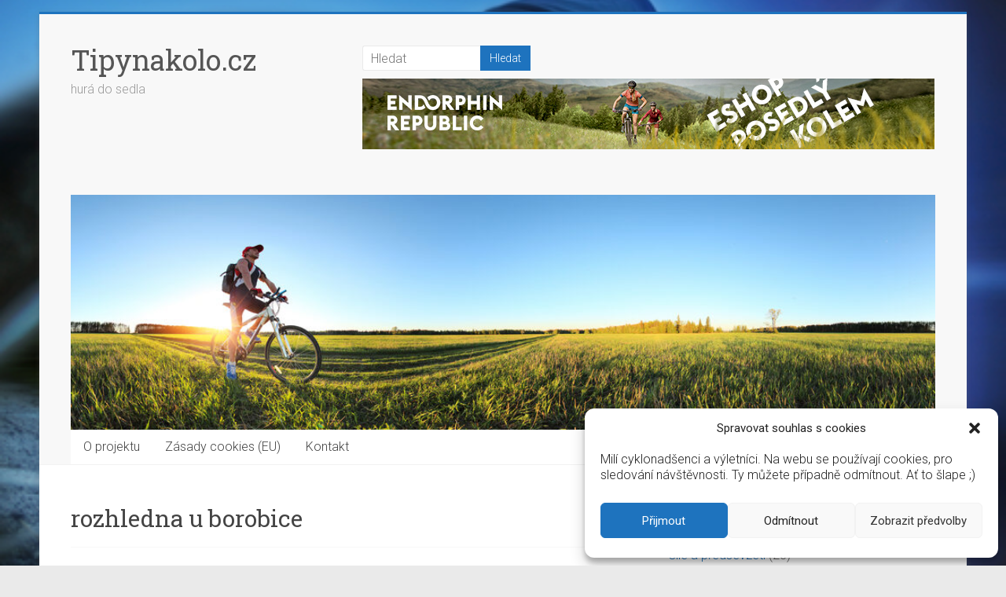

--- FILE ---
content_type: text/html; charset=UTF-8
request_url: https://tipynakolo.cz/tag/rozhledna-u-borobice/
body_size: 12720
content:

<!DOCTYPE html>
<html lang="cs">
<head>
<meta charset="UTF-8" />
<meta name="viewport" content="width=device-width, initial-scale=1">
<link rel="profile" href="https://gmpg.org/xfn/11" />
<title>rozhledna u borobice &#8211; Tipynakolo.cz</title>
<meta name='robots' content='max-image-preview:large' />
<link rel='dns-prefetch' href='//fonts.googleapis.com' />
<link rel="alternate" type="application/rss+xml" title="Tipynakolo.cz &raquo; RSS zdroj" href="https://tipynakolo.cz/feed/" />
<link rel="alternate" type="application/rss+xml" title="Tipynakolo.cz &raquo; RSS komentářů" href="https://tipynakolo.cz/comments/feed/" />
<link rel="alternate" type="application/rss+xml" title="Tipynakolo.cz &raquo; RSS pro štítek rozhledna u borobice" href="https://tipynakolo.cz/tag/rozhledna-u-borobice/feed/" />
<script type="text/javascript">
window._wpemojiSettings = {"baseUrl":"https:\/\/s.w.org\/images\/core\/emoji\/14.0.0\/72x72\/","ext":".png","svgUrl":"https:\/\/s.w.org\/images\/core\/emoji\/14.0.0\/svg\/","svgExt":".svg","source":{"concatemoji":"https:\/\/tipynakolo.cz\/wp-includes\/js\/wp-emoji-release.min.js?ver=6.2"}};
/*! This file is auto-generated */
!function(e,a,t){var n,r,o,i=a.createElement("canvas"),p=i.getContext&&i.getContext("2d");function s(e,t){p.clearRect(0,0,i.width,i.height),p.fillText(e,0,0);e=i.toDataURL();return p.clearRect(0,0,i.width,i.height),p.fillText(t,0,0),e===i.toDataURL()}function c(e){var t=a.createElement("script");t.src=e,t.defer=t.type="text/javascript",a.getElementsByTagName("head")[0].appendChild(t)}for(o=Array("flag","emoji"),t.supports={everything:!0,everythingExceptFlag:!0},r=0;r<o.length;r++)t.supports[o[r]]=function(e){if(p&&p.fillText)switch(p.textBaseline="top",p.font="600 32px Arial",e){case"flag":return s("\ud83c\udff3\ufe0f\u200d\u26a7\ufe0f","\ud83c\udff3\ufe0f\u200b\u26a7\ufe0f")?!1:!s("\ud83c\uddfa\ud83c\uddf3","\ud83c\uddfa\u200b\ud83c\uddf3")&&!s("\ud83c\udff4\udb40\udc67\udb40\udc62\udb40\udc65\udb40\udc6e\udb40\udc67\udb40\udc7f","\ud83c\udff4\u200b\udb40\udc67\u200b\udb40\udc62\u200b\udb40\udc65\u200b\udb40\udc6e\u200b\udb40\udc67\u200b\udb40\udc7f");case"emoji":return!s("\ud83e\udef1\ud83c\udffb\u200d\ud83e\udef2\ud83c\udfff","\ud83e\udef1\ud83c\udffb\u200b\ud83e\udef2\ud83c\udfff")}return!1}(o[r]),t.supports.everything=t.supports.everything&&t.supports[o[r]],"flag"!==o[r]&&(t.supports.everythingExceptFlag=t.supports.everythingExceptFlag&&t.supports[o[r]]);t.supports.everythingExceptFlag=t.supports.everythingExceptFlag&&!t.supports.flag,t.DOMReady=!1,t.readyCallback=function(){t.DOMReady=!0},t.supports.everything||(n=function(){t.readyCallback()},a.addEventListener?(a.addEventListener("DOMContentLoaded",n,!1),e.addEventListener("load",n,!1)):(e.attachEvent("onload",n),a.attachEvent("onreadystatechange",function(){"complete"===a.readyState&&t.readyCallback()})),(e=t.source||{}).concatemoji?c(e.concatemoji):e.wpemoji&&e.twemoji&&(c(e.twemoji),c(e.wpemoji)))}(window,document,window._wpemojiSettings);
</script>
<style type="text/css">
img.wp-smiley,
img.emoji {
	display: inline !important;
	border: none !important;
	box-shadow: none !important;
	height: 1em !important;
	width: 1em !important;
	margin: 0 0.07em !important;
	vertical-align: -0.1em !important;
	background: none !important;
	padding: 0 !important;
}
</style>
	<link rel='stylesheet' id='wp-block-library-css' href='https://tipynakolo.cz/wp-includes/css/dist/block-library/style.min.css?ver=6.2' type='text/css' media='all' />
<style id='wp-block-library-theme-inline-css' type='text/css'>
.wp-block-audio figcaption{color:#555;font-size:13px;text-align:center}.is-dark-theme .wp-block-audio figcaption{color:hsla(0,0%,100%,.65)}.wp-block-audio{margin:0 0 1em}.wp-block-code{border:1px solid #ccc;border-radius:4px;font-family:Menlo,Consolas,monaco,monospace;padding:.8em 1em}.wp-block-embed figcaption{color:#555;font-size:13px;text-align:center}.is-dark-theme .wp-block-embed figcaption{color:hsla(0,0%,100%,.65)}.wp-block-embed{margin:0 0 1em}.blocks-gallery-caption{color:#555;font-size:13px;text-align:center}.is-dark-theme .blocks-gallery-caption{color:hsla(0,0%,100%,.65)}.wp-block-image figcaption{color:#555;font-size:13px;text-align:center}.is-dark-theme .wp-block-image figcaption{color:hsla(0,0%,100%,.65)}.wp-block-image{margin:0 0 1em}.wp-block-pullquote{border-bottom:4px solid;border-top:4px solid;color:currentColor;margin-bottom:1.75em}.wp-block-pullquote cite,.wp-block-pullquote footer,.wp-block-pullquote__citation{color:currentColor;font-size:.8125em;font-style:normal;text-transform:uppercase}.wp-block-quote{border-left:.25em solid;margin:0 0 1.75em;padding-left:1em}.wp-block-quote cite,.wp-block-quote footer{color:currentColor;font-size:.8125em;font-style:normal;position:relative}.wp-block-quote.has-text-align-right{border-left:none;border-right:.25em solid;padding-left:0;padding-right:1em}.wp-block-quote.has-text-align-center{border:none;padding-left:0}.wp-block-quote.is-large,.wp-block-quote.is-style-large,.wp-block-quote.is-style-plain{border:none}.wp-block-search .wp-block-search__label{font-weight:700}.wp-block-search__button{border:1px solid #ccc;padding:.375em .625em}:where(.wp-block-group.has-background){padding:1.25em 2.375em}.wp-block-separator.has-css-opacity{opacity:.4}.wp-block-separator{border:none;border-bottom:2px solid;margin-left:auto;margin-right:auto}.wp-block-separator.has-alpha-channel-opacity{opacity:1}.wp-block-separator:not(.is-style-wide):not(.is-style-dots){width:100px}.wp-block-separator.has-background:not(.is-style-dots){border-bottom:none;height:1px}.wp-block-separator.has-background:not(.is-style-wide):not(.is-style-dots){height:2px}.wp-block-table{margin:0 0 1em}.wp-block-table td,.wp-block-table th{word-break:normal}.wp-block-table figcaption{color:#555;font-size:13px;text-align:center}.is-dark-theme .wp-block-table figcaption{color:hsla(0,0%,100%,.65)}.wp-block-video figcaption{color:#555;font-size:13px;text-align:center}.is-dark-theme .wp-block-video figcaption{color:hsla(0,0%,100%,.65)}.wp-block-video{margin:0 0 1em}.wp-block-template-part.has-background{margin-bottom:0;margin-top:0;padding:1.25em 2.375em}
</style>
<link rel='stylesheet' id='classic-theme-styles-css' href='https://tipynakolo.cz/wp-includes/css/classic-themes.min.css?ver=6.2' type='text/css' media='all' />
<style id='global-styles-inline-css' type='text/css'>
body{--wp--preset--color--black: #000000;--wp--preset--color--cyan-bluish-gray: #abb8c3;--wp--preset--color--white: #ffffff;--wp--preset--color--pale-pink: #f78da7;--wp--preset--color--vivid-red: #cf2e2e;--wp--preset--color--luminous-vivid-orange: #ff6900;--wp--preset--color--luminous-vivid-amber: #fcb900;--wp--preset--color--light-green-cyan: #7bdcb5;--wp--preset--color--vivid-green-cyan: #00d084;--wp--preset--color--pale-cyan-blue: #8ed1fc;--wp--preset--color--vivid-cyan-blue: #0693e3;--wp--preset--color--vivid-purple: #9b51e0;--wp--preset--gradient--vivid-cyan-blue-to-vivid-purple: linear-gradient(135deg,rgba(6,147,227,1) 0%,rgb(155,81,224) 100%);--wp--preset--gradient--light-green-cyan-to-vivid-green-cyan: linear-gradient(135deg,rgb(122,220,180) 0%,rgb(0,208,130) 100%);--wp--preset--gradient--luminous-vivid-amber-to-luminous-vivid-orange: linear-gradient(135deg,rgba(252,185,0,1) 0%,rgba(255,105,0,1) 100%);--wp--preset--gradient--luminous-vivid-orange-to-vivid-red: linear-gradient(135deg,rgba(255,105,0,1) 0%,rgb(207,46,46) 100%);--wp--preset--gradient--very-light-gray-to-cyan-bluish-gray: linear-gradient(135deg,rgb(238,238,238) 0%,rgb(169,184,195) 100%);--wp--preset--gradient--cool-to-warm-spectrum: linear-gradient(135deg,rgb(74,234,220) 0%,rgb(151,120,209) 20%,rgb(207,42,186) 40%,rgb(238,44,130) 60%,rgb(251,105,98) 80%,rgb(254,248,76) 100%);--wp--preset--gradient--blush-light-purple: linear-gradient(135deg,rgb(255,206,236) 0%,rgb(152,150,240) 100%);--wp--preset--gradient--blush-bordeaux: linear-gradient(135deg,rgb(254,205,165) 0%,rgb(254,45,45) 50%,rgb(107,0,62) 100%);--wp--preset--gradient--luminous-dusk: linear-gradient(135deg,rgb(255,203,112) 0%,rgb(199,81,192) 50%,rgb(65,88,208) 100%);--wp--preset--gradient--pale-ocean: linear-gradient(135deg,rgb(255,245,203) 0%,rgb(182,227,212) 50%,rgb(51,167,181) 100%);--wp--preset--gradient--electric-grass: linear-gradient(135deg,rgb(202,248,128) 0%,rgb(113,206,126) 100%);--wp--preset--gradient--midnight: linear-gradient(135deg,rgb(2,3,129) 0%,rgb(40,116,252) 100%);--wp--preset--duotone--dark-grayscale: url('#wp-duotone-dark-grayscale');--wp--preset--duotone--grayscale: url('#wp-duotone-grayscale');--wp--preset--duotone--purple-yellow: url('#wp-duotone-purple-yellow');--wp--preset--duotone--blue-red: url('#wp-duotone-blue-red');--wp--preset--duotone--midnight: url('#wp-duotone-midnight');--wp--preset--duotone--magenta-yellow: url('#wp-duotone-magenta-yellow');--wp--preset--duotone--purple-green: url('#wp-duotone-purple-green');--wp--preset--duotone--blue-orange: url('#wp-duotone-blue-orange');--wp--preset--font-size--small: 13px;--wp--preset--font-size--medium: 20px;--wp--preset--font-size--large: 36px;--wp--preset--font-size--x-large: 42px;--wp--preset--spacing--20: 0.44rem;--wp--preset--spacing--30: 0.67rem;--wp--preset--spacing--40: 1rem;--wp--preset--spacing--50: 1.5rem;--wp--preset--spacing--60: 2.25rem;--wp--preset--spacing--70: 3.38rem;--wp--preset--spacing--80: 5.06rem;--wp--preset--shadow--natural: 6px 6px 9px rgba(0, 0, 0, 0.2);--wp--preset--shadow--deep: 12px 12px 50px rgba(0, 0, 0, 0.4);--wp--preset--shadow--sharp: 6px 6px 0px rgba(0, 0, 0, 0.2);--wp--preset--shadow--outlined: 6px 6px 0px -3px rgba(255, 255, 255, 1), 6px 6px rgba(0, 0, 0, 1);--wp--preset--shadow--crisp: 6px 6px 0px rgba(0, 0, 0, 1);}:where(.is-layout-flex){gap: 0.5em;}body .is-layout-flow > .alignleft{float: left;margin-inline-start: 0;margin-inline-end: 2em;}body .is-layout-flow > .alignright{float: right;margin-inline-start: 2em;margin-inline-end: 0;}body .is-layout-flow > .aligncenter{margin-left: auto !important;margin-right: auto !important;}body .is-layout-constrained > .alignleft{float: left;margin-inline-start: 0;margin-inline-end: 2em;}body .is-layout-constrained > .alignright{float: right;margin-inline-start: 2em;margin-inline-end: 0;}body .is-layout-constrained > .aligncenter{margin-left: auto !important;margin-right: auto !important;}body .is-layout-constrained > :where(:not(.alignleft):not(.alignright):not(.alignfull)){max-width: var(--wp--style--global--content-size);margin-left: auto !important;margin-right: auto !important;}body .is-layout-constrained > .alignwide{max-width: var(--wp--style--global--wide-size);}body .is-layout-flex{display: flex;}body .is-layout-flex{flex-wrap: wrap;align-items: center;}body .is-layout-flex > *{margin: 0;}:where(.wp-block-columns.is-layout-flex){gap: 2em;}.has-black-color{color: var(--wp--preset--color--black) !important;}.has-cyan-bluish-gray-color{color: var(--wp--preset--color--cyan-bluish-gray) !important;}.has-white-color{color: var(--wp--preset--color--white) !important;}.has-pale-pink-color{color: var(--wp--preset--color--pale-pink) !important;}.has-vivid-red-color{color: var(--wp--preset--color--vivid-red) !important;}.has-luminous-vivid-orange-color{color: var(--wp--preset--color--luminous-vivid-orange) !important;}.has-luminous-vivid-amber-color{color: var(--wp--preset--color--luminous-vivid-amber) !important;}.has-light-green-cyan-color{color: var(--wp--preset--color--light-green-cyan) !important;}.has-vivid-green-cyan-color{color: var(--wp--preset--color--vivid-green-cyan) !important;}.has-pale-cyan-blue-color{color: var(--wp--preset--color--pale-cyan-blue) !important;}.has-vivid-cyan-blue-color{color: var(--wp--preset--color--vivid-cyan-blue) !important;}.has-vivid-purple-color{color: var(--wp--preset--color--vivid-purple) !important;}.has-black-background-color{background-color: var(--wp--preset--color--black) !important;}.has-cyan-bluish-gray-background-color{background-color: var(--wp--preset--color--cyan-bluish-gray) !important;}.has-white-background-color{background-color: var(--wp--preset--color--white) !important;}.has-pale-pink-background-color{background-color: var(--wp--preset--color--pale-pink) !important;}.has-vivid-red-background-color{background-color: var(--wp--preset--color--vivid-red) !important;}.has-luminous-vivid-orange-background-color{background-color: var(--wp--preset--color--luminous-vivid-orange) !important;}.has-luminous-vivid-amber-background-color{background-color: var(--wp--preset--color--luminous-vivid-amber) !important;}.has-light-green-cyan-background-color{background-color: var(--wp--preset--color--light-green-cyan) !important;}.has-vivid-green-cyan-background-color{background-color: var(--wp--preset--color--vivid-green-cyan) !important;}.has-pale-cyan-blue-background-color{background-color: var(--wp--preset--color--pale-cyan-blue) !important;}.has-vivid-cyan-blue-background-color{background-color: var(--wp--preset--color--vivid-cyan-blue) !important;}.has-vivid-purple-background-color{background-color: var(--wp--preset--color--vivid-purple) !important;}.has-black-border-color{border-color: var(--wp--preset--color--black) !important;}.has-cyan-bluish-gray-border-color{border-color: var(--wp--preset--color--cyan-bluish-gray) !important;}.has-white-border-color{border-color: var(--wp--preset--color--white) !important;}.has-pale-pink-border-color{border-color: var(--wp--preset--color--pale-pink) !important;}.has-vivid-red-border-color{border-color: var(--wp--preset--color--vivid-red) !important;}.has-luminous-vivid-orange-border-color{border-color: var(--wp--preset--color--luminous-vivid-orange) !important;}.has-luminous-vivid-amber-border-color{border-color: var(--wp--preset--color--luminous-vivid-amber) !important;}.has-light-green-cyan-border-color{border-color: var(--wp--preset--color--light-green-cyan) !important;}.has-vivid-green-cyan-border-color{border-color: var(--wp--preset--color--vivid-green-cyan) !important;}.has-pale-cyan-blue-border-color{border-color: var(--wp--preset--color--pale-cyan-blue) !important;}.has-vivid-cyan-blue-border-color{border-color: var(--wp--preset--color--vivid-cyan-blue) !important;}.has-vivid-purple-border-color{border-color: var(--wp--preset--color--vivid-purple) !important;}.has-vivid-cyan-blue-to-vivid-purple-gradient-background{background: var(--wp--preset--gradient--vivid-cyan-blue-to-vivid-purple) !important;}.has-light-green-cyan-to-vivid-green-cyan-gradient-background{background: var(--wp--preset--gradient--light-green-cyan-to-vivid-green-cyan) !important;}.has-luminous-vivid-amber-to-luminous-vivid-orange-gradient-background{background: var(--wp--preset--gradient--luminous-vivid-amber-to-luminous-vivid-orange) !important;}.has-luminous-vivid-orange-to-vivid-red-gradient-background{background: var(--wp--preset--gradient--luminous-vivid-orange-to-vivid-red) !important;}.has-very-light-gray-to-cyan-bluish-gray-gradient-background{background: var(--wp--preset--gradient--very-light-gray-to-cyan-bluish-gray) !important;}.has-cool-to-warm-spectrum-gradient-background{background: var(--wp--preset--gradient--cool-to-warm-spectrum) !important;}.has-blush-light-purple-gradient-background{background: var(--wp--preset--gradient--blush-light-purple) !important;}.has-blush-bordeaux-gradient-background{background: var(--wp--preset--gradient--blush-bordeaux) !important;}.has-luminous-dusk-gradient-background{background: var(--wp--preset--gradient--luminous-dusk) !important;}.has-pale-ocean-gradient-background{background: var(--wp--preset--gradient--pale-ocean) !important;}.has-electric-grass-gradient-background{background: var(--wp--preset--gradient--electric-grass) !important;}.has-midnight-gradient-background{background: var(--wp--preset--gradient--midnight) !important;}.has-small-font-size{font-size: var(--wp--preset--font-size--small) !important;}.has-medium-font-size{font-size: var(--wp--preset--font-size--medium) !important;}.has-large-font-size{font-size: var(--wp--preset--font-size--large) !important;}.has-x-large-font-size{font-size: var(--wp--preset--font-size--x-large) !important;}
.wp-block-navigation a:where(:not(.wp-element-button)){color: inherit;}
:where(.wp-block-columns.is-layout-flex){gap: 2em;}
.wp-block-pullquote{font-size: 1.5em;line-height: 1.6;}
</style>
<link rel='stylesheet' id='cmplz-general-css' href='https://tipynakolo.cz/wp-content/plugins/complianz-gdpr/assets/css/cookieblocker.min.css?ver=6.4.5' type='text/css' media='all' />
<link rel='stylesheet' id='accelerate_style-css' href='https://tipynakolo.cz/wp-content/themes/accelerate/style.css?ver=6.2' type='text/css' media='all' />
<link rel='stylesheet' id='accelerate_googlefonts-css' href='//fonts.googleapis.com/css?family=Roboto%3A400%2C300%2C100%7CRoboto+Slab%3A700%2C400&#038;display=swap&#038;ver=6.2' type='text/css' media='all' />
<link rel='stylesheet' id='accelerate-fontawesome-css' href='https://tipynakolo.cz/wp-content/themes/accelerate/fontawesome/css/font-awesome.css?ver=4.7.0' type='text/css' media='all' />
<script type='text/javascript' src='https://tipynakolo.cz/wp-includes/js/jquery/jquery.min.js?ver=3.6.3' id='jquery-core-js'></script>
<script type='text/javascript' src='https://tipynakolo.cz/wp-includes/js/jquery/jquery-migrate.min.js?ver=3.4.0' id='jquery-migrate-js'></script>
<script type='text/javascript' src='https://tipynakolo.cz/wp-content/themes/accelerate/js/accelerate-custom.js?ver=6.2' id='accelerate-custom-js'></script>
<!--[if lte IE 8]>
<script type='text/javascript' src='https://tipynakolo.cz/wp-content/themes/accelerate/js/html5shiv.js?ver=3.7.3' id='html5shiv-js'></script>
<![endif]-->
<link rel="https://api.w.org/" href="https://tipynakolo.cz/wp-json/" /><link rel="alternate" type="application/json" href="https://tipynakolo.cz/wp-json/wp/v2/tags/35" /><link rel="EditURI" type="application/rsd+xml" title="RSD" href="https://tipynakolo.cz/xmlrpc.php?rsd" />
<link rel="wlwmanifest" type="application/wlwmanifest+xml" href="https://tipynakolo.cz/wp-includes/wlwmanifest.xml" />
<meta name="generator" content="WordPress 6.2" />
<!-- Global site tag (gtag.js) - Google Analytics -->
<script type="text/plain" data-service="google-analytics" data-category="statistics" async data-cmplz-src="https://www.googletagmanager.com/gtag/js?id=G-08MDPE8PJ6"></script>
<script>
  window.dataLayer = window.dataLayer || [];
  function gtag(){dataLayer.push(arguments);}
  gtag('js', new Date());

  gtag('config', 'G-08MDPE8PJ6');
</script><style>.cmplz-hidden{display:none!important;}</style><style type="text/css" id="custom-background-css">
body.custom-background { background-image: url("https://tipynakolo.cz/wp-content/uploads/2020/12/FotkyFoto_11326536_S.jpg"); background-position: center center; background-size: cover; background-repeat: no-repeat; background-attachment: fixed; }
</style>
			<style type="text/css"> .accelerate-button,blockquote,button,input[type=button],input[type=reset],input[type=submit]{background-color:#1e73be}a{color:#1e73be}#page{border-top:3px solid #1e73be}#site-title a:hover{color:#1e73be}#search-form span,.main-navigation a:hover,.main-navigation ul li ul li a:hover,.main-navigation ul li ul li:hover>a,.main-navigation ul li.current-menu-ancestor a,.main-navigation ul li.current-menu-item a,.main-navigation ul li.current-menu-item ul li a:hover,.main-navigation ul li.current_page_ancestor a,.main-navigation ul li.current_page_item a,.main-navigation ul li:hover>a,.main-small-navigation li:hover > a{background-color:#1e73be}.site-header .menu-toggle:before{color:#1e73be}.main-small-navigation li:hover{background-color:#1e73be}.main-small-navigation ul>.current-menu-item,.main-small-navigation ul>.current_page_item{background:#1e73be}.footer-menu a:hover,.footer-menu ul li.current-menu-ancestor a,.footer-menu ul li.current-menu-item a,.footer-menu ul li.current_page_ancestor a,.footer-menu ul li.current_page_item a,.footer-menu ul li:hover>a{color:#1e73be}#featured-slider .slider-read-more-button,.slider-title-head .entry-title a{background-color:#1e73be}a.slide-prev,a.slide-next,.slider-title-head .entry-title a{background-color:#1e73be}#controllers a.active,#controllers a:hover{background-color:#1e73be;color:#1e73be}.format-link .entry-content a{background-color:#1e73be}#secondary .widget_featured_single_post h3.widget-title a:hover,.widget_image_service_block .entry-title a:hover{color:#1e73be}.pagination span{background-color:#1e73be}.pagination a span:hover{color:#1e73be;border-color:#1e73be}#content .comments-area a.comment-edit-link:hover,#content .comments-area a.comment-permalink:hover,#content .comments-area article header cite a:hover,.comments-area .comment-author-link a:hover{color:#1e73be}.comments-area .comment-author-link span{background-color:#1e73be}#wp-calendar #today,.comment .comment-reply-link:hover,.nav-next a,.nav-previous a{color:#1e73be}.widget-title span{border-bottom:2px solid #1e73be}#secondary h3 span:before,.footer-widgets-area h3 span:before{color:#1e73be}#secondary .accelerate_tagcloud_widget a:hover,.footer-widgets-area .accelerate_tagcloud_widget a:hover{background-color:#1e73be}.footer-widgets-area a:hover{color:#1e73be}.footer-socket-wrapper{border-top:3px solid #1e73be}.footer-socket-wrapper .copyright a:hover{color:#1e73be}a#scroll-up{background-color:#1e73be}.entry-meta .byline i,.entry-meta .cat-links i,.entry-meta a,.post .entry-title a:hover{color:#1e73be}.entry-meta .post-format i{background-color:#1e73be}.entry-meta .comments-link a:hover,.entry-meta .edit-link a:hover,.entry-meta .posted-on a:hover,.main-navigation li.menu-item-has-children:hover,.entry-meta .tag-links a:hover{color:#1e73be}.more-link span,.read-more{background-color:#1e73be}.woocommerce #respond input#submit, .woocommerce a.button, .woocommerce button.button, .woocommerce input.button, .woocommerce #respond input#submit.alt, .woocommerce a.button.alt, .woocommerce button.button.alt, .woocommerce input.button.alt,.woocommerce span.onsale {background-color: #1e73be;}.woocommerce ul.products li.product .price .amount,.entry-summary .price .amount,.woocommerce .woocommerce-message::before{color: #1e73be;},.woocommerce .woocommerce-message { border-top-color: #1e73be;}</style>
		</head>

<body data-cmplz=1 class="archive tag tag-rozhledna-u-borobice tag-35 custom-background wp-embed-responsive  better-responsive-menu boxed">

<svg xmlns="http://www.w3.org/2000/svg" viewBox="0 0 0 0" width="0" height="0" focusable="false" role="none" style="visibility: hidden; position: absolute; left: -9999px; overflow: hidden;" ><defs><filter id="wp-duotone-dark-grayscale"><feColorMatrix color-interpolation-filters="sRGB" type="matrix" values=" .299 .587 .114 0 0 .299 .587 .114 0 0 .299 .587 .114 0 0 .299 .587 .114 0 0 " /><feComponentTransfer color-interpolation-filters="sRGB" ><feFuncR type="table" tableValues="0 0.49803921568627" /><feFuncG type="table" tableValues="0 0.49803921568627" /><feFuncB type="table" tableValues="0 0.49803921568627" /><feFuncA type="table" tableValues="1 1" /></feComponentTransfer><feComposite in2="SourceGraphic" operator="in" /></filter></defs></svg><svg xmlns="http://www.w3.org/2000/svg" viewBox="0 0 0 0" width="0" height="0" focusable="false" role="none" style="visibility: hidden; position: absolute; left: -9999px; overflow: hidden;" ><defs><filter id="wp-duotone-grayscale"><feColorMatrix color-interpolation-filters="sRGB" type="matrix" values=" .299 .587 .114 0 0 .299 .587 .114 0 0 .299 .587 .114 0 0 .299 .587 .114 0 0 " /><feComponentTransfer color-interpolation-filters="sRGB" ><feFuncR type="table" tableValues="0 1" /><feFuncG type="table" tableValues="0 1" /><feFuncB type="table" tableValues="0 1" /><feFuncA type="table" tableValues="1 1" /></feComponentTransfer><feComposite in2="SourceGraphic" operator="in" /></filter></defs></svg><svg xmlns="http://www.w3.org/2000/svg" viewBox="0 0 0 0" width="0" height="0" focusable="false" role="none" style="visibility: hidden; position: absolute; left: -9999px; overflow: hidden;" ><defs><filter id="wp-duotone-purple-yellow"><feColorMatrix color-interpolation-filters="sRGB" type="matrix" values=" .299 .587 .114 0 0 .299 .587 .114 0 0 .299 .587 .114 0 0 .299 .587 .114 0 0 " /><feComponentTransfer color-interpolation-filters="sRGB" ><feFuncR type="table" tableValues="0.54901960784314 0.98823529411765" /><feFuncG type="table" tableValues="0 1" /><feFuncB type="table" tableValues="0.71764705882353 0.25490196078431" /><feFuncA type="table" tableValues="1 1" /></feComponentTransfer><feComposite in2="SourceGraphic" operator="in" /></filter></defs></svg><svg xmlns="http://www.w3.org/2000/svg" viewBox="0 0 0 0" width="0" height="0" focusable="false" role="none" style="visibility: hidden; position: absolute; left: -9999px; overflow: hidden;" ><defs><filter id="wp-duotone-blue-red"><feColorMatrix color-interpolation-filters="sRGB" type="matrix" values=" .299 .587 .114 0 0 .299 .587 .114 0 0 .299 .587 .114 0 0 .299 .587 .114 0 0 " /><feComponentTransfer color-interpolation-filters="sRGB" ><feFuncR type="table" tableValues="0 1" /><feFuncG type="table" tableValues="0 0.27843137254902" /><feFuncB type="table" tableValues="0.5921568627451 0.27843137254902" /><feFuncA type="table" tableValues="1 1" /></feComponentTransfer><feComposite in2="SourceGraphic" operator="in" /></filter></defs></svg><svg xmlns="http://www.w3.org/2000/svg" viewBox="0 0 0 0" width="0" height="0" focusable="false" role="none" style="visibility: hidden; position: absolute; left: -9999px; overflow: hidden;" ><defs><filter id="wp-duotone-midnight"><feColorMatrix color-interpolation-filters="sRGB" type="matrix" values=" .299 .587 .114 0 0 .299 .587 .114 0 0 .299 .587 .114 0 0 .299 .587 .114 0 0 " /><feComponentTransfer color-interpolation-filters="sRGB" ><feFuncR type="table" tableValues="0 0" /><feFuncG type="table" tableValues="0 0.64705882352941" /><feFuncB type="table" tableValues="0 1" /><feFuncA type="table" tableValues="1 1" /></feComponentTransfer><feComposite in2="SourceGraphic" operator="in" /></filter></defs></svg><svg xmlns="http://www.w3.org/2000/svg" viewBox="0 0 0 0" width="0" height="0" focusable="false" role="none" style="visibility: hidden; position: absolute; left: -9999px; overflow: hidden;" ><defs><filter id="wp-duotone-magenta-yellow"><feColorMatrix color-interpolation-filters="sRGB" type="matrix" values=" .299 .587 .114 0 0 .299 .587 .114 0 0 .299 .587 .114 0 0 .299 .587 .114 0 0 " /><feComponentTransfer color-interpolation-filters="sRGB" ><feFuncR type="table" tableValues="0.78039215686275 1" /><feFuncG type="table" tableValues="0 0.94901960784314" /><feFuncB type="table" tableValues="0.35294117647059 0.47058823529412" /><feFuncA type="table" tableValues="1 1" /></feComponentTransfer><feComposite in2="SourceGraphic" operator="in" /></filter></defs></svg><svg xmlns="http://www.w3.org/2000/svg" viewBox="0 0 0 0" width="0" height="0" focusable="false" role="none" style="visibility: hidden; position: absolute; left: -9999px; overflow: hidden;" ><defs><filter id="wp-duotone-purple-green"><feColorMatrix color-interpolation-filters="sRGB" type="matrix" values=" .299 .587 .114 0 0 .299 .587 .114 0 0 .299 .587 .114 0 0 .299 .587 .114 0 0 " /><feComponentTransfer color-interpolation-filters="sRGB" ><feFuncR type="table" tableValues="0.65098039215686 0.40392156862745" /><feFuncG type="table" tableValues="0 1" /><feFuncB type="table" tableValues="0.44705882352941 0.4" /><feFuncA type="table" tableValues="1 1" /></feComponentTransfer><feComposite in2="SourceGraphic" operator="in" /></filter></defs></svg><svg xmlns="http://www.w3.org/2000/svg" viewBox="0 0 0 0" width="0" height="0" focusable="false" role="none" style="visibility: hidden; position: absolute; left: -9999px; overflow: hidden;" ><defs><filter id="wp-duotone-blue-orange"><feColorMatrix color-interpolation-filters="sRGB" type="matrix" values=" .299 .587 .114 0 0 .299 .587 .114 0 0 .299 .587 .114 0 0 .299 .587 .114 0 0 " /><feComponentTransfer color-interpolation-filters="sRGB" ><feFuncR type="table" tableValues="0.098039215686275 1" /><feFuncG type="table" tableValues="0 0.66274509803922" /><feFuncB type="table" tableValues="0.84705882352941 0.41960784313725" /><feFuncA type="table" tableValues="1 1" /></feComponentTransfer><feComposite in2="SourceGraphic" operator="in" /></filter></defs></svg>
<div id="page" class="hfeed site">
	<a class="skip-link screen-reader-text" href="#main">Skip to content</a>

		<header id="masthead" class="site-header clearfix">

		<div id="header-text-nav-container" class="clearfix">

			
			<div class="inner-wrap">

				<div id="header-text-nav-wrap" class="clearfix">
					<div id="header-left-section">
												<div id="header-text" class="">
														<h3 id="site-title">
									<a href="https://tipynakolo.cz/" title="Tipynakolo.cz" rel="home">Tipynakolo.cz</a>
								</h3>
															<p id="site-description">hur&aacute; do sedla</p>
													</div><!-- #header-text -->
					</div><!-- #header-left-section -->
					<div id="header-right-section">
												<div id="header-right-sidebar" class="clearfix">
						<aside id="search-2" class="widget widget_search"><form action="https://tipynakolo.cz/"id="search-form" class="searchform clearfix" method="get">
	<input type="text" placeholder="Hledat" class="s field" name="s">
	<input type="submit" value="Hledat" id="search-submit" name="submit" class="submit">
</form><!-- .searchform --></aside><aside id="block-3" class="widget widget_block"><a href="https://ehub.cz/system/scripts/click.php?a_aid=e00adedd&a_bid=04f2059a" target="_top"><img decoding="async" loading="lazy" src="https://doc.ehub.cz/b/43e2e261/04f2059a.jpg" alt="" title="" width="" height="" /></a><img decoding="async" loading="lazy" style="border:0" src="https://ehub.cz/system/scripts/imp.php?a_aid=e00adedd&a_bid=04f2059a" width="1" height="1" alt=""/></aside>						</div>
									    	</div><!-- #header-right-section -->

			   </div><!-- #header-text-nav-wrap -->

			</div><!-- .inner-wrap -->

			<div id="wp-custom-header" class="wp-custom-header"><div class="header-image-wrap"><div class="inner-wrap"><img src="https://tipynakolo.cz/wp-content/uploads/2020/12/cropped-FotkyFoto_40182421_M.jpg" class="header-image" width="999" height="272" alt="Tipynakolo.cz"></div></div></div>
			<nav id="site-navigation" class="main-navigation inner-wrap clearfix" role="navigation">
				<h3 class="menu-toggle">Menu</h3>
				<div class="menu"><ul><li class="page_item page-item-2"><a href="https://tipynakolo.cz/o-projektu/">O projektu</a></li><li class="page_item page-item-191"><a href="https://tipynakolo.cz/zasady-cookies-eu/">Zásady cookies (EU)</a></li><li class="page_item page-item-43"><a href="https://tipynakolo.cz/kontakt/">Kontakt</a></li></ul></div>			</nav>
		</div><!-- #header-text-nav-container -->

		
		
	</header>
			<div id="main" class="clearfix">
		<div class="inner-wrap clearfix">

	
	<div id="primary">
		<div id="content" class="clearfix">

			
				<header class="page-header">
					<h1 class="page-title">
						rozhledna u borobice					</h1>
									</header><!-- .page-header -->

				
					
<article id="post-124" class="post-124 post type-post status-publish format-standard has-post-thumbnail hentry category-vychodni-cechy tag-rozhledna-u-borobice tag-vylet-na-kole">
	
	<header class="entry-header">
		<h2 class="entry-title">
			<a href="https://tipynakolo.cz/tipy-na-vylet-na-kole/vychodni-cechy/rozhledna-u-borovice/" title="Rozhledna u Borovice">Rozhledna u Borovice</a>
		</h2>
	</header>

	<div class="entry-meta">		<span class="byline"><span class="author vcard"><i class="fa fa-user"></i><a class="url fn n" href="https://tipynakolo.cz/author/admin/" title="Tipynakolocz">Tipynakolocz</a></span></span>
		<span class="cat-links"><i class="fa fa-folder-open"></i><a href="https://tipynakolo.cz/category/tipy-na-vylet-na-kole/vychodni-cechy/" rel="category tag">Východní Čechy</a></span>
		<span class="sep"><span class="post-format"><i class="fa "></i></span></span>

		<span class="posted-on"><a href="https://tipynakolo.cz/tipy-na-vylet-na-kole/vychodni-cechy/rozhledna-u-borovice/" title="12:09 pm" rel="bookmark"><i class="fa fa-calendar-o"></i> <time class="entry-date published" datetime="2021-06-07T12:09:39+00:00">7 června, 2021</time><time class="updated" datetime="2021-06-07T12:15:43+00:00">7 června, 2021</time></a></span><span class="tag-links"><i class="fa fa-tags"></i><a href="https://tipynakolo.cz/tag/rozhledna-u-borobice/" rel="tag">rozhledna u borobice</a>, <a href="https://tipynakolo.cz/tag/vylet-na-kole/" rel="tag">výlet na kole</a></span></div>
	<figure class="post-featured-image"><a href="https://tipynakolo.cz/tipy-na-vylet-na-kole/vychodni-cechy/rozhledna-u-borovice/" title="Rozhledna u Borovice"><img width="720" height="300" src="https://tipynakolo.cz/wp-content/uploads/2021/06/rozhledna-borovice-intro-720x300.jpg" class="attachment-featured-blog-large size-featured-blog-large wp-post-image" alt="Rozhledna u Borovice" decoding="async" title="Rozhledna u Borovice" srcset="https://tipynakolo.cz/wp-content/uploads/2021/06/rozhledna-borovice-intro-720x300.jpg 720w, https://tipynakolo.cz/wp-content/uploads/2021/06/rozhledna-borovice-intro-300x125.jpg 300w, https://tipynakolo.cz/wp-content/uploads/2021/06/rozhledna-borovice-intro-1024x427.jpg 1024w, https://tipynakolo.cz/wp-content/uploads/2021/06/rozhledna-borovice-intro-768x320.jpg 768w, https://tipynakolo.cz/wp-content/uploads/2021/06/rozhledna-borovice-intro-1536x640.jpg 1536w, https://tipynakolo.cz/wp-content/uploads/2021/06/rozhledna-borovice-intro-2048x853.jpg 2048w" sizes="(max-width: 720px) 100vw, 720px" /></a></figure>
	<div class="entry-content clearfix">
		
<p>V neděli jsem se konečně dostal k možnosti uskutečnění dlouho plánovaného výletu k rozhledně u Borovice. Tip na výlet jsem získal z facebookové skupiny, kde dávají různé náměty na hezká míst v ČR. A protože to bylo v rozumné vzdálenosti od Hořic, tak jsem do toho šel a zároveň to pojal i jakousi další tréninkovou jednotku před hlavním letošním cyklovýletem na Ještěd, který se doufám také podaří uskutečnit.</p>



 <a href="https://tipynakolo.cz/tipy-na-vylet-na-kole/vychodni-cechy/rozhledna-u-borovice/" class="more-link"><span>Čtěte více</span></a>	</div>

	</article>

				
				
			
		</div><!-- #content -->
	</div><!-- #primary -->

	
<div id="secondary">
			
		<aside id="categories-4" class="widget widget_categories"><h3 class="widget-title"><span>Kategorie článků</span></h3>
			<ul>
					<li class="cat-item cat-item-1"><a href="https://tipynakolo.cz/category/cyklisticke-cile-predsevzeti/">Cíle a předsevzetí</a> (23)
</li>
	<li class="cat-item cat-item-3"><a href="https://tipynakolo.cz/category/tipy-na-vylet-na-kole/">Kam na kole</a> (51)
<ul class='children'>
	<li class="cat-item cat-item-74"><a href="https://tipynakolo.cz/category/tipy-na-vylet-na-kole/liberecky-kraj/">Liberecký kraj</a> (3)
</li>
	<li class="cat-item cat-item-9"><a href="https://tipynakolo.cz/category/tipy-na-vylet-na-kole/vychodni-cechy/">Východní Čechy</a> (44)
</li>
	<li class="cat-item cat-item-37"><a href="https://tipynakolo.cz/category/tipy-na-vylet-na-kole/vysocina/">Vysočina</a> (1)
</li>
</ul>
</li>
	<li class="cat-item cat-item-4"><a href="https://tipynakolo.cz/category/prislusenstvi-na-kolo/">Příslušenství na kolo</a> (6)
</li>
	<li class="cat-item cat-item-2"><a href="https://tipynakolo.cz/category/zvicina-na-kole/">Zvičina</a> (10)
</li>
			</ul>

			</aside><aside id="block-2" class="widget widget_block"><a href="https://ehub.cz/system/scripts/click.php?a_aid=e00adedd&a_bid=c8f6eea9" target="_top"><img decoding="async" loading="lazy" src="https://doc.ehub.cz/b/d9198ffd/c8f6eea9.jpeg" alt="" title="" width="" height="" /></a><img decoding="async" loading="lazy" style="border:0" src="https://ehub.cz/system/scripts/imp.php?a_aid=e00adedd&a_bid=c8f6eea9" width="1" height="1" alt=""/></aside>
		<aside id="recent-posts-2" class="widget widget_recent_entries">
		<h3 class="widget-title"><span>Nejnovější příspěvky</span></h3>
		<ul>
											<li>
					<a href="https://tipynakolo.cz/cyklisticke-cile-predsevzeti/zhodnoceni-cyklisticke-sezony-2025/">Zhodnocení cyklistické sezony 2025</a>
									</li>
											<li>
					<a href="https://tipynakolo.cz/prislusenstvi-na-kolo/bezpecne-na-podzimni-vyjizdku-na-co-by-cykliste-nemeli-zapominat/">Bezpečně na podzimní vyjížďku: na co by cyklisté neměli zapomínat</a>
									</li>
											<li>
					<a href="https://tipynakolo.cz/tipy-na-vylet-na-kole/vychodni-cechy/babi-leto-v-nedohlednu/">Babí léto v nedohlednu</a>
									</li>
											<li>
					<a href="https://tipynakolo.cz/tipy-na-vylet-na-kole/konec-leta-se-blizi/">Konec léta se blíží&#8230;</a>
									</li>
											<li>
					<a href="https://tipynakolo.cz/tipy-na-vylet-na-kole/vychodni-cechy/vyjezd-na-pomezni-boudy-pres-cerny-dul/">Výjezd na Pomezní Boudy přes Černý důl</a>
									</li>
					</ul>

		</aside>	</div>
	

		</div><!-- .inner-wrap -->
	</div><!-- #main -->	
			<footer id="colophon" class="clearfix">	
			<div class="footer-widgets-wrapper">
	<div class="inner-wrap">
		<div class="footer-widgets-area clearfix">
			<div class="tg-one-third">
				
		<aside id="recent-posts-3" class="widget widget_recent_entries">
		<h3 class="widget-title"><span>Nejnovější články</span></h3>
		<ul>
											<li>
					<a href="https://tipynakolo.cz/cyklisticke-cile-predsevzeti/zhodnoceni-cyklisticke-sezony-2025/">Zhodnocení cyklistické sezony 2025</a>
									</li>
											<li>
					<a href="https://tipynakolo.cz/prislusenstvi-na-kolo/bezpecne-na-podzimni-vyjizdku-na-co-by-cykliste-nemeli-zapominat/">Bezpečně na podzimní vyjížďku: na co by cyklisté neměli zapomínat</a>
									</li>
											<li>
					<a href="https://tipynakolo.cz/tipy-na-vylet-na-kole/vychodni-cechy/babi-leto-v-nedohlednu/">Babí léto v nedohlednu</a>
									</li>
											<li>
					<a href="https://tipynakolo.cz/tipy-na-vylet-na-kole/konec-leta-se-blizi/">Konec léta se blíží&#8230;</a>
									</li>
											<li>
					<a href="https://tipynakolo.cz/tipy-na-vylet-na-kole/vychodni-cechy/vyjezd-na-pomezni-boudy-pres-cerny-dul/">Výjezd na Pomezní Boudy přes Černý důl</a>
									</li>
					</ul>

		</aside>			</div>
			<div class="tg-one-third">
				<aside id="categories-3" class="widget widget_categories"><h3 class="widget-title"><span>Kategorie článků</span></h3>
			<ul>
					<li class="cat-item cat-item-1"><a href="https://tipynakolo.cz/category/cyklisticke-cile-predsevzeti/">Cíle a předsevzetí</a>
</li>
	<li class="cat-item cat-item-3"><a href="https://tipynakolo.cz/category/tipy-na-vylet-na-kole/">Kam na kole</a>
</li>
	<li class="cat-item cat-item-74"><a href="https://tipynakolo.cz/category/tipy-na-vylet-na-kole/liberecky-kraj/">Liberecký kraj</a>
</li>
	<li class="cat-item cat-item-4"><a href="https://tipynakolo.cz/category/prislusenstvi-na-kolo/">Příslušenství na kolo</a>
</li>
	<li class="cat-item cat-item-9"><a href="https://tipynakolo.cz/category/tipy-na-vylet-na-kole/vychodni-cechy/">Východní Čechy</a>
</li>
	<li class="cat-item cat-item-37"><a href="https://tipynakolo.cz/category/tipy-na-vylet-na-kole/vysocina/">Vysočina</a>
</li>
	<li class="cat-item cat-item-2"><a href="https://tipynakolo.cz/category/zvicina-na-kole/">Zvičina</a>
</li>
			</ul>

			</aside>			</div>
			<div class="tg-one-third tg-one-third-last">
				<aside id="tag_cloud-2" class="widget widget_tag_cloud"><h3 class="widget-title"><span>Nejčastěji používaná slova</span></h3><div class="tagcloud"><a href="https://tipynakolo.cz/tag/2025/" class="tag-cloud-link tag-link-93 tag-link-position-1" style="font-size: 8pt;" aria-label="2025 (1 položka)">2025</a>
<a href="https://tipynakolo.cz/tag/asfalt/" class="tag-cloud-link tag-link-90 tag-link-position-2" style="font-size: 8pt;" aria-label="asfalt (1 položka)">asfalt</a>
<a href="https://tipynakolo.cz/tag/bedrichov/" class="tag-cloud-link tag-link-79 tag-link-position-3" style="font-size: 8pt;" aria-label="Bedřichov (1 položka)">Bedřichov</a>
<a href="https://tipynakolo.cz/tag/bloudeni-podkrkonosim/" class="tag-cloud-link tag-link-65 tag-link-position-4" style="font-size: 8pt;" aria-label="bloudění podkrkonoším (1 položka)">bloudění podkrkonoším</a>
<a href="https://tipynakolo.cz/tag/borovnice/" class="tag-cloud-link tag-link-13 tag-link-position-5" style="font-size: 11.6pt;" aria-label="borovnice (2 položky)">borovnice</a>
<a href="https://tipynakolo.cz/tag/cyklisticke-pochody/" class="tag-cloud-link tag-link-62 tag-link-position-6" style="font-size: 8pt;" aria-label="cyklistické pochody (1 položka)">cyklistické pochody</a>
<a href="https://tipynakolo.cz/tag/cyklovylet/" class="tag-cloud-link tag-link-7 tag-link-position-7" style="font-size: 16pt;" aria-label="cyklovýlet (4 položky)">cyklovýlet</a>
<a href="https://tipynakolo.cz/tag/cysklistika/" class="tag-cloud-link tag-link-99 tag-link-position-8" style="font-size: 8pt;" aria-label="cysklistika (1 položka)">cysklistika</a>
<a href="https://tipynakolo.cz/tag/darmoslap/" class="tag-cloud-link tag-link-52 tag-link-position-9" style="font-size: 19pt;" aria-label="darmošlap (6 položek)">darmošlap</a>
<a href="https://tipynakolo.cz/tag/gravel/" class="tag-cloud-link tag-link-25 tag-link-position-10" style="font-size: 14pt;" aria-label="gravel (3 položky)">gravel</a>
<a href="https://tipynakolo.cz/tag/hostinne/" class="tag-cloud-link tag-link-88 tag-link-position-11" style="font-size: 8pt;" aria-label="hostinné (1 položka)">hostinné</a>
<a href="https://tipynakolo.cz/tag/horice/" class="tag-cloud-link tag-link-23 tag-link-position-12" style="font-size: 14pt;" aria-label="hořice (3 položky)">hořice</a>
<a href="https://tipynakolo.cz/tag/inverze/" class="tag-cloud-link tag-link-61 tag-link-position-13" style="font-size: 8pt;" aria-label="inverze (1 položka)">inverze</a>
<a href="https://tipynakolo.cz/tag/jizera/" class="tag-cloud-link tag-link-77 tag-link-position-14" style="font-size: 8pt;" aria-label="Jizera (1 položka)">Jizera</a>
<a href="https://tipynakolo.cz/tag/jizerske-hory/" class="tag-cloud-link tag-link-76 tag-link-position-15" style="font-size: 8pt;" aria-label="Jizerské hory (1 položka)">Jizerské hory</a>
<a href="https://tipynakolo.cz/tag/koclerov/" class="tag-cloud-link tag-link-10 tag-link-position-16" style="font-size: 11.6pt;" aria-label="kocléřov (2 položky)">kocléřov</a>
<a href="https://tipynakolo.cz/tag/kolo/" class="tag-cloud-link tag-link-12 tag-link-position-17" style="font-size: 22pt;" aria-label="kolo (9 položek)">kolo</a>
<a href="https://tipynakolo.cz/tag/kozakov/" class="tag-cloud-link tag-link-58 tag-link-position-18" style="font-size: 8pt;" aria-label="kozákov (1 položka)">kozákov</a>
<a href="https://tipynakolo.cz/tag/korenov/" class="tag-cloud-link tag-link-75 tag-link-position-19" style="font-size: 8pt;" aria-label="Kořenov (1 položka)">Kořenov</a>
<a href="https://tipynakolo.cz/tag/krkonose/" class="tag-cloud-link tag-link-81 tag-link-position-20" style="font-size: 14pt;" aria-label="krkonoše (3 položky)">krkonoše</a>
<a href="https://tipynakolo.cz/tag/kuks/" class="tag-cloud-link tag-link-31 tag-link-position-21" style="font-size: 11.6pt;" aria-label="kuks (2 položky)">kuks</a>
<a href="https://tipynakolo.cz/tag/labska-cyklostezka/" class="tag-cloud-link tag-link-64 tag-link-position-22" style="font-size: 8pt;" aria-label="labská cyklostezka (1 položka)">labská cyklostezka</a>
<a href="https://tipynakolo.cz/tag/lanov/" class="tag-cloud-link tag-link-89 tag-link-position-23" style="font-size: 8pt;" aria-label="lánov (1 položka)">lánov</a>
<a href="https://tipynakolo.cz/tag/obchvat-jaromere/" class="tag-cloud-link tag-link-63 tag-link-position-24" style="font-size: 8pt;" aria-label="obchvat jaroměře (1 položka)">obchvat jaroměře</a>
<a href="https://tipynakolo.cz/tag/pochod/" class="tag-cloud-link tag-link-85 tag-link-position-25" style="font-size: 14pt;" aria-label="pochod (3 položky)">pochod</a>
<a href="https://tipynakolo.cz/tag/podzim-na-kole/" class="tag-cloud-link tag-link-98 tag-link-position-26" style="font-size: 8pt;" aria-label="podzim na kole (1 položka)">podzim na kole</a>
<a href="https://tipynakolo.cz/tag/pomezni-boudy/" class="tag-cloud-link tag-link-97 tag-link-position-27" style="font-size: 8pt;" aria-label="pomezní boudy (1 položka)">pomezní boudy</a>
<a href="https://tipynakolo.cz/tag/prachov/" class="tag-cloud-link tag-link-59 tag-link-position-28" style="font-size: 8pt;" aria-label="prachov (1 položka)">prachov</a>
<a href="https://tipynakolo.cz/tag/rohoznice/" class="tag-cloud-link tag-link-53 tag-link-position-29" style="font-size: 16pt;" aria-label="rohoznice (4 položky)">rohoznice</a>
<a href="https://tipynakolo.cz/tag/rozhoznicky/" class="tag-cloud-link tag-link-92 tag-link-position-30" style="font-size: 8pt;" aria-label="rozhoznický (1 položka)">rozhoznický</a>
<a href="https://tipynakolo.cz/tag/rudnik/" class="tag-cloud-link tag-link-60 tag-link-position-31" style="font-size: 11.6pt;" aria-label="rudník (2 položky)">rudník</a>
<a href="https://tipynakolo.cz/tag/rytir/" class="tag-cloud-link tag-link-94 tag-link-position-32" style="font-size: 8pt;" aria-label="rytíř (1 položka)">rytíř</a>
<a href="https://tipynakolo.cz/tag/sec/" class="tag-cloud-link tag-link-38 tag-link-position-33" style="font-size: 8pt;" aria-label="seč (1 položka)">seč</a>
<a href="https://tipynakolo.cz/tag/smedava/" class="tag-cloud-link tag-link-78 tag-link-position-34" style="font-size: 8pt;" aria-label="Smědava (1 položka)">Smědava</a>
<a href="https://tipynakolo.cz/tag/traily/" class="tag-cloud-link tag-link-86 tag-link-position-35" style="font-size: 8pt;" aria-label="traily (1 položka)">traily</a>
<a href="https://tipynakolo.cz/tag/trosky/" class="tag-cloud-link tag-link-42 tag-link-position-36" style="font-size: 14pt;" aria-label="trosky (3 položky)">trosky</a>
<a href="https://tipynakolo.cz/tag/vylet/" class="tag-cloud-link tag-link-8 tag-link-position-37" style="font-size: 11.6pt;" aria-label="výlet (2 položky)">výlet</a>
<a href="https://tipynakolo.cz/tag/vrestov/" class="tag-cloud-link tag-link-91 tag-link-position-38" style="font-size: 8pt;" aria-label="vřešťov (1 položka)">vřešťov</a>
<a href="https://tipynakolo.cz/tag/zbyhon/" class="tag-cloud-link tag-link-95 tag-link-position-39" style="font-size: 8pt;" aria-label="zbyhoň (1 položka)">zbyhoň</a>
<a href="https://tipynakolo.cz/tag/zlate-navrsi/" class="tag-cloud-link tag-link-87 tag-link-position-40" style="font-size: 8pt;" aria-label="zlaté návrší (1 položka)">zlaté návrší</a>
<a href="https://tipynakolo.cz/tag/zvicina/" class="tag-cloud-link tag-link-5 tag-link-position-41" style="font-size: 22pt;" aria-label="zvičina (9 položek)">zvičina</a>
<a href="https://tipynakolo.cz/tag/cerny-dul/" class="tag-cloud-link tag-link-96 tag-link-position-42" style="font-size: 8pt;" aria-label="černý důl (1 položka)">černý důl</a>
<a href="https://tipynakolo.cz/tag/cesky-raj/" class="tag-cloud-link tag-link-41 tag-link-position-43" style="font-size: 14pt;" aria-label="český ráj (3 položky)">český ráj</a>
<a href="https://tipynakolo.cz/tag/spindlerovka/" class="tag-cloud-link tag-link-57 tag-link-position-44" style="font-size: 8pt;" aria-label="špindlerovka (1 položka)">špindlerovka</a>
<a href="https://tipynakolo.cz/tag/zizkuv-stit/" class="tag-cloud-link tag-link-84 tag-link-position-45" style="font-size: 11.6pt;" aria-label="žižkův štít (2 položky)">žižkův štít</a></div>
</aside>			</div>
		</div>
	</div>
</div>	
			<div class="footer-socket-wrapper clearfix">
				<div class="inner-wrap">
					<div class="footer-socket-area">
						<div class="copyright">Copyright &copy; 2026 <a href="https://tipynakolo.cz/" title="Tipynakolo.cz" ><span>Tipynakolo.cz</span></a>. All rights reserved.<br>Design: <a href="https://themegrill.com/themes/accelerate" target="_blank" title="Accelerate" rel="nofollow"><span>Accelerate</span></a> vytvořil ThemeGrill. Podporováno <a href="https://wordpress.org" target="_blank" title="WordPress" rel="nofollow"><span>WordPress</span></a>.</div>						<nav class="footer-menu" class="clearfix">
									    			</nav>
					</div>
				</div>
			</div>			
		</footer>
		<a href="#masthead" id="scroll-up"><i class="fa fa-long-arrow-up"></i></a>	
	</div><!-- #page -->
	
<!-- Consent Management powered by Complianz | GDPR/CCPA Cookie Consent https://wordpress.org/plugins/complianz-gdpr -->
<div id="cmplz-cookiebanner-container"><div class="cmplz-cookiebanner cmplz-hidden banner-1 optin cmplz-bottom-right cmplz-categories-type-view-preferences" aria-modal="true" data-nosnippet="true" role="dialog" aria-live="polite" aria-labelledby="cmplz-header-1-optin" aria-describedby="cmplz-message-1-optin">
	<div class="cmplz-header">
		<div class="cmplz-logo"></div>
		<div class="cmplz-title" id="cmplz-header-1-optin">Spravovat souhlas s cookies</div>
		<div class="cmplz-close" tabindex="0" role="button" aria-label="close-dialog">
			<svg aria-hidden="true" focusable="false" data-prefix="fas" data-icon="times" class="svg-inline--fa fa-times fa-w-11" role="img" xmlns="http://www.w3.org/2000/svg" viewBox="0 0 352 512"><path fill="currentColor" d="M242.72 256l100.07-100.07c12.28-12.28 12.28-32.19 0-44.48l-22.24-22.24c-12.28-12.28-32.19-12.28-44.48 0L176 189.28 75.93 89.21c-12.28-12.28-32.19-12.28-44.48 0L9.21 111.45c-12.28 12.28-12.28 32.19 0 44.48L109.28 256 9.21 356.07c-12.28 12.28-12.28 32.19 0 44.48l22.24 22.24c12.28 12.28 32.2 12.28 44.48 0L176 322.72l100.07 100.07c12.28 12.28 32.2 12.28 44.48 0l22.24-22.24c12.28-12.28 12.28-32.19 0-44.48L242.72 256z"></path></svg>
		</div>
	</div>

	<div class="cmplz-divider cmplz-divider-header"></div>
	<div class="cmplz-body">
		<div class="cmplz-message" id="cmplz-message-1-optin">Milí cyklonadšenci a výletníci. Na webu se používají cookies, pro sledování návštěvnosti. Ty můžete případně odmítnout. Ať to šlape ;)</div>
		<!-- categories start -->
		<div class="cmplz-categories">
			<details class="cmplz-category cmplz-functional" >
				<summary>
						<span class="cmplz-category-header">
							<span class="cmplz-category-title">Funkční</span>
							<span class='cmplz-always-active'>
								<span class="cmplz-banner-checkbox">
									<input type="checkbox"
										   id="cmplz-functional-optin"
										   data-category="cmplz_functional"
										   class="cmplz-consent-checkbox cmplz-functional"
										   size="40"
										   value="1"/>
									<label class="cmplz-label" for="cmplz-functional-optin" tabindex="0"><span class="screen-reader-text">Funkční</span></label>
								</span>
								Vždy aktivní							</span>
							<span class="cmplz-icon cmplz-open">
								<svg xmlns="http://www.w3.org/2000/svg" viewBox="0 0 448 512"  height="18" ><path d="M224 416c-8.188 0-16.38-3.125-22.62-9.375l-192-192c-12.5-12.5-12.5-32.75 0-45.25s32.75-12.5 45.25 0L224 338.8l169.4-169.4c12.5-12.5 32.75-12.5 45.25 0s12.5 32.75 0 45.25l-192 192C240.4 412.9 232.2 416 224 416z"/></svg>
							</span>
						</span>
				</summary>
				<div class="cmplz-description">
					<span class="cmplz-description-functional">Technické uložení nebo přístup je nezbytně nutný pro legitimní účel umožnění použití konkrétní služby, kterou si odběratel nebo uživatel výslovně vyžádal, nebo pouze za účelem provedení přenosu sdělení prostřednictvím sítě elektronických komunikací.</span>
				</div>
			</details>

			<details class="cmplz-category cmplz-preferences" >
				<summary>
						<span class="cmplz-category-header">
							<span class="cmplz-category-title">Předvolby</span>
							<span class="cmplz-banner-checkbox">
								<input type="checkbox"
									   id="cmplz-preferences-optin"
									   data-category="cmplz_preferences"
									   class="cmplz-consent-checkbox cmplz-preferences"
									   size="40"
									   value="1"/>
								<label class="cmplz-label" for="cmplz-preferences-optin" tabindex="0"><span class="screen-reader-text">Předvolby</span></label>
							</span>
							<span class="cmplz-icon cmplz-open">
								<svg xmlns="http://www.w3.org/2000/svg" viewBox="0 0 448 512"  height="18" ><path d="M224 416c-8.188 0-16.38-3.125-22.62-9.375l-192-192c-12.5-12.5-12.5-32.75 0-45.25s32.75-12.5 45.25 0L224 338.8l169.4-169.4c12.5-12.5 32.75-12.5 45.25 0s12.5 32.75 0 45.25l-192 192C240.4 412.9 232.2 416 224 416z"/></svg>
							</span>
						</span>
				</summary>
				<div class="cmplz-description">
					<span class="cmplz-description-preferences">Technické uložení nebo přístup je nezbytný pro legitimní účel ukládání preferencí, které nejsou požadovány odběratelem nebo uživatelem.</span>
				</div>
			</details>

			<details class="cmplz-category cmplz-statistics" >
				<summary>
						<span class="cmplz-category-header">
							<span class="cmplz-category-title">Statistiky</span>
							<span class="cmplz-banner-checkbox">
								<input type="checkbox"
									   id="cmplz-statistics-optin"
									   data-category="cmplz_statistics"
									   class="cmplz-consent-checkbox cmplz-statistics"
									   size="40"
									   value="1"/>
								<label class="cmplz-label" for="cmplz-statistics-optin" tabindex="0"><span class="screen-reader-text">Statistiky</span></label>
							</span>
							<span class="cmplz-icon cmplz-open">
								<svg xmlns="http://www.w3.org/2000/svg" viewBox="0 0 448 512"  height="18" ><path d="M224 416c-8.188 0-16.38-3.125-22.62-9.375l-192-192c-12.5-12.5-12.5-32.75 0-45.25s32.75-12.5 45.25 0L224 338.8l169.4-169.4c12.5-12.5 32.75-12.5 45.25 0s12.5 32.75 0 45.25l-192 192C240.4 412.9 232.2 416 224 416z"/></svg>
							</span>
						</span>
				</summary>
				<div class="cmplz-description">
					<span class="cmplz-description-statistics">Technické uložení nebo přístup, který se používá výhradně pro statistické účely.</span>
					<span class="cmplz-description-statistics-anonymous">Technické uložení nebo přístup, který se používá výhradně pro anonymní statistické účely. Bez předvolání, dobrovolného plnění ze strany vašeho Poskytovatele internetových služeb nebo dalších záznamů od třetí strany nelze informace, uložené nebo získané pouze pro tento účel, obvykle použít k vaší identifikaci.</span>
				</div>
			</details>
			<details class="cmplz-category cmplz-marketing" >
				<summary>
						<span class="cmplz-category-header">
							<span class="cmplz-category-title">Marketing</span>
							<span class="cmplz-banner-checkbox">
								<input type="checkbox"
									   id="cmplz-marketing-optin"
									   data-category="cmplz_marketing"
									   class="cmplz-consent-checkbox cmplz-marketing"
									   size="40"
									   value="1"/>
								<label class="cmplz-label" for="cmplz-marketing-optin" tabindex="0"><span class="screen-reader-text">Marketing</span></label>
							</span>
							<span class="cmplz-icon cmplz-open">
								<svg xmlns="http://www.w3.org/2000/svg" viewBox="0 0 448 512"  height="18" ><path d="M224 416c-8.188 0-16.38-3.125-22.62-9.375l-192-192c-12.5-12.5-12.5-32.75 0-45.25s32.75-12.5 45.25 0L224 338.8l169.4-169.4c12.5-12.5 32.75-12.5 45.25 0s12.5 32.75 0 45.25l-192 192C240.4 412.9 232.2 416 224 416z"/></svg>
							</span>
						</span>
				</summary>
				<div class="cmplz-description">
					<span class="cmplz-description-marketing">Technické uložení nebo přístup je nutný k vytvoření uživatelských profilů za účelem zasílání reklamy nebo sledování uživatele na webových stránkách nebo několika webových stránkách pro podobné marketingové účely.</span>
				</div>
			</details>
		</div><!-- categories end -->
			</div>

	<div class="cmplz-links cmplz-information">
		<a class="cmplz-link cmplz-manage-options cookie-statement" href="#" data-relative_url="#cmplz-manage-consent-container">Spravovat možnosti</a>
		<a class="cmplz-link cmplz-manage-third-parties cookie-statement" href="#" data-relative_url="#cmplz-cookies-overview">Spravovat služby</a>
		<a class="cmplz-link cmplz-manage-vendors tcf cookie-statement" href="#" data-relative_url="#cmplz-tcf-wrapper">Spravovat dodavatele</a>
		<a class="cmplz-link cmplz-external cmplz-read-more-purposes tcf" target="_blank" rel="noopener noreferrer nofollow" href="https://cookiedatabase.org/tcf/purposes/">Přečtěte si více o těchto účelech</a>
			</div>

	<div class="cmplz-divider cmplz-footer"></div>

	<div class="cmplz-buttons">
		<button class="cmplz-btn cmplz-accept">Přijmout</button>
		<button class="cmplz-btn cmplz-deny">Odmítnout</button>
		<button class="cmplz-btn cmplz-view-preferences">Zobrazit předvolby</button>
		<button class="cmplz-btn cmplz-save-preferences">Uložit předvolby</button>
		<a class="cmplz-btn cmplz-manage-options tcf cookie-statement" href="#" data-relative_url="#cmplz-manage-consent-container">Zobrazit předvolby</a>
			</div>

	<div class="cmplz-links cmplz-documents">
		<a class="cmplz-link cookie-statement" href="#" data-relative_url="">{title}</a>
		<a class="cmplz-link privacy-statement" href="#" data-relative_url="">{title}</a>
		<a class="cmplz-link impressum" href="#" data-relative_url="">{title}</a>
			</div>

</div>
</div>
					<div id="cmplz-manage-consent" data-nosnippet="true"><button class="cmplz-btn cmplz-hidden cmplz-manage-consent manage-consent-1">Spravovat souhlas</button>

</div><script type='text/javascript' src='https://tipynakolo.cz/wp-content/themes/accelerate/js/navigation.js?ver=6.2' id='accelerate-navigation-js'></script>
<script type='text/javascript' src='https://tipynakolo.cz/wp-content/themes/accelerate/js/skip-link-focus-fix.js?ver=6.2' id='accelerate-skip-link-focus-fix-js'></script>
<script type='text/javascript' id='cmplz-cookiebanner-js-extra'>
/* <![CDATA[ */
var complianz = {"prefix":"cmplz_","user_banner_id":"1","set_cookies":[],"block_ajax_content":"","banner_version":"10","version":"6.4.5","store_consent":"","do_not_track_enabled":"","consenttype":"optin","region":"eu","geoip":"","dismiss_timeout":"","disable_cookiebanner":"","soft_cookiewall":"","dismiss_on_scroll":"","cookie_expiry":"365","url":"https:\/\/tipynakolo.cz\/wp-json\/complianz\/v1\/","locale":"lang=cs&locale=cs_CZ","set_cookies_on_root":"","cookie_domain":"","current_policy_id":"15","cookie_path":"\/","categories":{"statistics":"statistika","marketing":"marketing"},"tcf_active":"","placeholdertext":"Klepnut\u00edm p\u0159ijm\u011bte marketingov\u00e9 soubory cookie a povolte tento obsah","aria_label":"Klepnut\u00edm p\u0159ijm\u011bte marketingov\u00e9 soubory cookie a povolte tento obsah","css_file":"https:\/\/tipynakolo.cz\/wp-content\/uploads\/complianz\/css\/banner-{banner_id}-{type}.css?v=10","page_links":{"eu":{"cookie-statement":{"title":"Z\u00e1sady cookies ","url":"https:\/\/tipynakolo.cz\/zasady-cookies-eu\/"}}},"tm_categories":"","forceEnableStats":"","preview":"","clean_cookies":""};
/* ]]> */
</script>
<script defer type='text/javascript' src='https://tipynakolo.cz/wp-content/plugins/complianz-gdpr/cookiebanner/js/complianz.min.js?ver=6.4.5' id='cmplz-cookiebanner-js'></script>
</body>
</html>